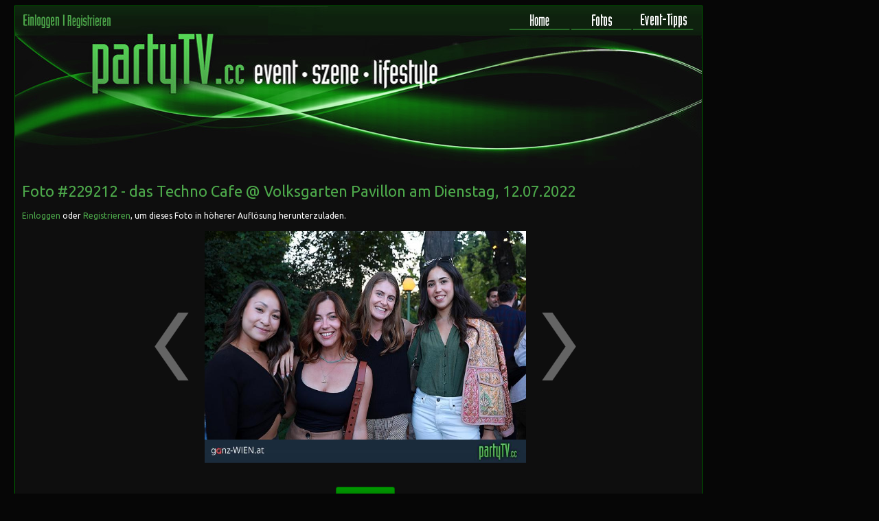

--- FILE ---
content_type: text/html
request_url: https://partytv.cc/foto.php?p=229212
body_size: 3422
content:
<!DOCTYPE HTML>
<html>
<head>
<title>Foto #229212 - das Techno Cafe @ Volksgarten Pavillon auf partyTV.cc</title>
<meta charset="utf-8" />
<meta name="description" content="partyTV.cc ist deine Community f&uuml;r Partys, Events, Szene und Lifestyle in Wien." />
<meta name="keywords" content="Partyfotos, Wien, Fotos, Lovefinder, Passage, partyTV">
<meta name="robots" content="index, follow">
<link type="text/css" rel="stylesheet" href="/css/style.css?v=2" />
<meta name="viewport" content="width=device-width, initial-scale=1.0, maximum-scale=1.0" />
<script>
function hasClass(ele,cls) {
	return ele.className.match(new RegExp('(\\s|^)'+cls+'(\\s|$)'));
}

function addClass(ele,cls) {
	if (!this.hasClass(ele,cls)) ele.className += " "+cls;
}

function removeClass(ele,cls) {
	if (hasClass(ele,cls)) {
		var reg = new RegExp('(\\s|^)'+cls+'(\\s|$)');
		ele.className=ele.className.replace(reg,' ');
	}
}
</script>
<script>
  (function(i,s,o,g,r,a,m){i['GoogleAnalyticsObject']=r;i[r]=i[r]||function(){
  (i[r].q=i[r].q||[]).push(arguments)},i[r].l=1*new Date();a=s.createElement(o),
  m=s.getElementsByTagName(o)[0];a.async=1;a.src=g;m.parentNode.insertBefore(a,m)
  })(window,document,'script','//www.google-analytics.com/analytics.js','ga');

  ga('create', 'UA-2575755-1', 'auto');
  ga('require', 'linkid', 'linkid.js');
  ga('set', 'anonymizeIp', true);
  ga('send', 'pageview');
</script>

<script type='text/javascript'>
if(typeof(gba_bt)=='undefined'){var gba_bt='gba_null'}
if(typeof(gba_kw1)=='undefined'){var gba_kw1='gba_null'}
if(typeof(gba_kw2)=='undefined'){var gba_kw2='gba_null'}
if(typeof(gba_kw3)=='undefined'){var gba_kw3='gba_null'}
if(typeof(gba_kw4)=='undefined'){var gba_kw4='gba_null'}


(function() {
var useSSL = 'https:' == document.location.protocol;
var src = (useSSL ? 'https:' : 'http:') +
'//www.googletagservices.com/tag/js/gpt.js';
document.write('<scr' + 'ipt src="' + src + '"></scr' + 'ipt>');
})();
</script>

<script type='text/javascript'>
gba_site = 'ROS';
gba_zone = 'AT_PartyTV.cc_NX';
googletag.defineSlot('/8373/AT/PartyTV/AT_PartyTV.cc_NX/ROS/AllAdformats', [[160, 600], [300, 600]], 'gba_Skyscraper').addService(googletag.pubads());
googletag.defineSlot('/8373/AT/PartyTV/AT_PartyTV.cc_NX/ROS/AllAdformats', [300, 250], 'gba_MediumRectangle').addService(googletag.pubads());
googletag.defineSlot('/8373/AT/PartyTV/AT_PartyTV.cc_NX/ROS/AllAdformats', [[468, 60], [728, 90]], 'gba_Banner').addService(googletag.pubads());
googletag.pubads().setTargeting('rsi',gba_bt);
googletag.pubads().setTargeting('gba_kw1',gba_kw1);
googletag.pubads().setTargeting('gba_kw2',gba_kw2);
googletag.pubads().setTargeting('gba_kw3',gba_kw3);
googletag.pubads().setTargeting('gba_kw4',gba_kw4);
googletag.enableServices();
</script>
<script src="https://www.google.com/recaptcha/api.js"></script>

</head>

<body>
<div id="fb-root"></div>
<script>(function(d, s, id) {
  var js, fjs = d.getElementsByTagName(s)[0];
  if (d.getElementById(id)) return;
  js = d.createElement(s); js.id = id;
  js.src = "//connect.facebook.net/de_DE/all.js#xfbml=1&appId=307948609264377";
  fjs.parentNode.insertBefore(js, fjs);
}(document, 'script', 'facebook-jssdk'));</script>
<div class="wrapper">
    <div class="ad_header_728x90">
        <div class="facebook_like">
        	<iframe src="//www.facebook.com/plugins/like.php?href=https%3A%2F%2Fpartytv.cc&amp;width&amp;layout=button&amp;action=like&amp;show_faces=false&amp;share=false&amp;height=21&amp;appId=307948609264377" scrolling="no" frameborder="0" style="border:none; overflow:hidden; height:21px;" allowTransparency="true"></iframe>
        </div>

		<div id='gba_Banner'>
			<script type='text/javascript'>
				googletag.display('gba_Banner');
			</script>
		</div>

    </div>
        <div class="ad_right_160x600" style="margin-top:280px">
		    </div>
    <div class="page">
    	<div class="header">
        	<div class="menu">
            	<!--HOVER IMAGES PRELOADEN-->
                <div class="preloadpics"><img src="/img/menu_home_hover.png" /><img src="/img/menu_fotos_hover.png" /><img src="/img/menu_event-tipps_hover.png" /><img src="/img/menu_dateflirt_hover.png" /><img src="/img/menu_login_hover.png" /><img src="/img/menu_register_hover.png" /><img src="/img/menu_logout_hover.png" /><img src="/img/menu_panel_hover.png" /></div>

                                	<a href="/einloggen.php"><div class="leftmenuitem" style="background:url(/img/menu_login.png);" onmouseover="this.style.background='url(/img/menu_login_hover.png)'" onmouseout="this.style.background='url(/img/menu_login.png)'">&nbsp;</div></a>
                	<a href="/registrieren.php"><div class="leftmenuitem" style="background:url(/img/menu_register.png);" onmouseover="this.style.background='url(/img/menu_register_hover.png)'" onmouseout="this.style.background='url(/img/menu_register.png)'">&nbsp;</div></a>
                            		<a href="/events.php"><div class="menuitem" style="background:url(/img/menu_event-tipps.png);" onmouseover="this.style.background='url(/img/menu_event-tipps_hover.png)'" onmouseout="this.style.background='url(/img/menu_event-tipps.png)'">&nbsp;</div></a>
        		<a href="/fotos.php"><div class="menuitem" style="background:url(/img/menu_fotos.png);" onmouseover="this.style.background='url(/img/menu_fotos_hover.png)'" onmouseout="this.style.background='url(/img/menu_fotos.png)'">&nbsp;</div></a>
        		<a href="/"><div class="menuitem" style="background:url(/img/menu_home.png);" onmouseover="this.style.background='url(/img/menu_home_hover.png)'" onmouseout="this.style.background='url(/img/menu_home.png)'">&nbsp;</div></a>
            </div>
            <a href="/"><div class="clickable_area">&nbsp;</div></a>
		</div>
        <div class="content">
		<h1>Foto #229212 - <a name="picture" href="/event/2022-07-12/6723/das-techno-cafe-volksgarten-pavillon">das Techno Cafe @ Volksgarten Pavillon</a> am Dienstag, 12.07.2022</h1>
                	<a href="einloggen.php">Einloggen</a> oder <a href="registrieren.php">Registrieren</a>, um dieses Foto in h&ouml;herer Aufl&ouml;sung herunterzuladen.
        	        <br />
        <br />
		<div style="height:620px;" class="foto-wrapper">
            <div style="width:160px;float:left;" class="foto-ad-wrapper">
	            <div id='gba_Skyscraper'>
					<script type='text/javascript'>
						googletag.display('gba_Skyscraper');
					</script>
				</div>
            </div>
            <div style="float:right;width:160px;" class="foto-ad-wrapper">
            	<div style="width:160px;height:160px;margin-bottom:5px;">
					<script type="text/javascript"><!--
					google_ad_client = "ca-pub-5142776559447187";
					/* FotoDetail 160x90 */
					google_ad_slot = "2187304857";
					google_ad_width = 160;
					google_ad_height = 90;
					//-->
					</script>
					<script type="text/javascript"
					src="https://pagead2.googlesyndication.com/pagead/show_ads.js">
					</script>
                </div>
                            </div>
            <div style="min-height:400px;width:650px;float:right;" class="fotobox-wrapper">
            <table align="left" class="fotobox" border="0">
                <tr>
                <td style="padding-right:20px;vertical-align:middle;" align="right"><a href="foto.php?p=229211#picture"><img src="img/photo_previous.png" width="50" class="fotobox-arrow" /></a></td>
                <td width="468" align="center" class="fotocol">
	                                	<img id="photo" src="fotos/events/6723/229212_6723.jpg" width="468" style="min-height: 338px;aspect-ratio: 800 / 533" />
                </td>
                <td style="padding-left:20px;vertical-align:middle;" align="left"><a href="foto.php?p=229213#picture"><img src="img/photo_next.png" width="50" class="fotobox-arrow" /></a></td>
                </tr>
                <tr>
                    <td></td>
                    <td style="padding-top:30px; text-align:center;">
                        <!--<h2 style="margin-top:0px;"><b><i>Share</i></b></h2>-->
                        <!--<div class="fb-like" data-send="false" data-layout="button" data-width="200" data-show-faces="false"></div><br /><br />-->
                        <!--<a href="https://twitter.com/share" class="twitter-share-button" data-text="Foto #229212 - das Techno Cafe auf partyTV.cc" data-lang="de" data-count="none" data-hashtags="partyTV">Twittern</a><br /><br />-->
												<button onclick="shareURL()">Foto teilen</button>
                                                <script>!function(d,s,id){var js,fjs=d.getElementsByTagName(s)[0];if(!d.getElementById(id)){js=d.createElement(s);js.id=id;js.src="//platform.twitter.com/widgets.js";fjs.parentNode.insertBefore(js,fjs);}}(document,"script","twitter-wjs");</script>
                    </td>
                <td></td>
								</tr>
            </table>
            </div>
		</div>
        <script src="js/jquery.js" type="text/javascript"></script>
        <script>
			document.getElementById('photo').oncontextmenu=new Function ("return false")
			$(document).keydown(function(e){
			    if (e.keyCode == 37) { //left
			       window.location.href = "foto.php?p=229211#picture";
			       return false;
			    }else if(e.keyCode == 39){ //right
				   window.location.href = "foto.php?p=229213#picture";
			       return false;
			    }
			});
		</script>
		<script>
  function shareURL() {
    if (navigator.share) {
      navigator.share({
        title: document.title,
        url: window.location.href
      }).catch((error) => {
        console.error('Fehler beim Teilen:', error);
      });
    } else {
      alert('Teilen wird von diesem Gerät/Bowser nicht unterstützt.');
    }
  }
</script>
		                        <div class="footer">
                <div style="float:left"><a href="/impressum.php">Impressum</a> | <a href="/impressum.php">Kontakt</a> | <a href="/nutzungsbedingungen.php">Nutzungsbedingungen</a> | Copyright &copy; 2005 - 2026 by partyTV.cc</div>
            </div>
        </div>
	</div>
</div>
</body>
</html>


--- FILE ---
content_type: text/html; charset=utf-8
request_url: https://www.google.com/recaptcha/api2/aframe
body_size: -87
content:
<!DOCTYPE HTML><html><head><meta http-equiv="content-type" content="text/html; charset=UTF-8"></head><body><script nonce="xUdwATDW2GGfN7LAT0knPQ">/** Anti-fraud and anti-abuse applications only. See google.com/recaptcha */ try{var clients={'sodar':'https://pagead2.googlesyndication.com/pagead/sodar?'};window.addEventListener("message",function(a){try{if(a.source===window.parent){var b=JSON.parse(a.data);var c=clients[b['id']];if(c){var d=document.createElement('img');d.src=c+b['params']+'&rc='+(localStorage.getItem("rc::a")?sessionStorage.getItem("rc::b"):"");window.document.body.appendChild(d);sessionStorage.setItem("rc::e",parseInt(sessionStorage.getItem("rc::e")||0)+1);localStorage.setItem("rc::h",'1768936893535');}}}catch(b){}});window.parent.postMessage("_grecaptcha_ready", "*");}catch(b){}</script></body></html>

--- FILE ---
content_type: text/css
request_url: https://partytv.cc/css/style.css?v=2
body_size: 3209
content:
@charset "utf-8";
/* CSS Document */

@import url(https://fonts.googleapis.com/css?family=Ubuntu:400,400italic,700);

body {
	background:#060606;
	color:#FFF;
	font-family:'Ubuntu', Arial, Helvetica, sans-serif;
	font-size:12px;
	font-style:normal;
	line-height:13px;
}

a {
	color:#4DA94B;
	text-decoration:none;
}

a:hover {
	color:#FFF;
}

table {
	font-size:12px;

}

table tr td {
	vertical-align:top;
}

*:focus {
	outline: none;
}

input[type=text], input[type=search], input[type=email], input[type=password], input[type=url], input[type=date] {
	height:20px;
	line-height:20px;
	width:300px;
	border:1px solid #333;
	border-radius:3px;
	padding:5px;
	font-size:14px;
	color:#333;
	/* fallback */
	background: #FFF;
	/* Safari 4-5, Chrome 1-9 */
	background: -webkit-gradient(linear, 0% 0%, 0% 100%, from(#CCC), to(#FFF));
	/* Safari 5.1, Chrome 10+ */
	background: -webkit-linear-gradient(top, #FFF, #CCC);
	/* Firefox 3.6+ */
	background: -moz-linear-gradient(top, #FFF, #CCC);
	/* IE 10 */
	background: -ms-linear-gradient(top, #FFF, #CCC);
	/* Opera 11.10+ */
	background: -o-linear-gradient(top, #FFF, #CCC);
}

input[type=submit], input[type=button], button {
	height:32px;
	border:1px solid #060;
	border-radius:3px;
	padding:5px;
	font-size:14px;
	color:#FFF;
	font-weight:bold;
	cursor:pointer;
	/* fallback */
	background: #060;
	/* Safari 4-5, Chrome 1-9 */
	background: -webkit-gradient(linear, 0% 0%, 0% 100%, from(#060), to(#090));
	/* Safari 5.1, Chrome 10+ */
	background: -webkit-linear-gradient(top, #090, #060);
	/* Firefox 3.6+ */
	background: -moz-linear-gradient(top, #090, #060);
	/* IE 10 */
	background: -ms-linear-gradient(top, #090, #060);
	/* Opera 11.10+ */
	background: -o-linear-gradient(top, #090, #060);
}

input[type=submit]:hover, input[type=button]:hover {
	/* fallback */
	background: #090;
	/* Safari 4-5, Chrome 1-9 */
	background: -webkit-gradient(linear, 0% 0%, 0% 100%, from(#090), to(#060));
	/* Safari 5.1, Chrome 10+ */
	background: -webkit-linear-gradient(top, #060, #090);
	/* Firefox 3.6+ */
	background: -moz-linear-gradient(top, #060, #090);
	/* IE 10 */
	background: -ms-linear-gradient(top, #060, #090);
	/* Opera 11.10+ */
	background: -o-linear-gradient(top, #060, #090);
}

textarea {
	width:300px;
	font-family:inherit;
	font-size:inherit;
	/* fallback */
	background: #FFF;
	/* Safari 4-5, Chrome 1-9 */
	background: -webkit-gradient(linear, 0% 0%, 0% 100%, from(#CCC), to(#FFF));
	/* Safari 5.1, Chrome 10+ */
	background: -webkit-linear-gradient(top, #FFF, #CCC);
	/* Firefox 3.6+ */
	background: -moz-linear-gradient(top, #FFF, #CCC);
	/* IE 10 */
	background: -ms-linear-gradient(top, #FFF, #CCC);
	/* Opera 11.10+ */
	background: -o-linear-gradient(top, #FFF, #CCC);
}

div.wrapper {
	width:1320px;
	margin:0 auto;
}

div.ad_header_728x90 {
	position:relative;
	width:1000px;
	height:90px;
	text-align:right;
	margin-top:5px;
	margin-bottom:5px;
}

div.ad_header_728x90 div.facebook_like {
	position:absolute;
	bottom:0px;
	float:left;
	width:270px;
	text-align:left;
	padding-left:1px;
}

div.ad_right_160x600 {
	float:right;
	width: 300px;
}

div.page {
	width:1000px;
	background:#0E0E0E;
	padding:0;
	margin:0;
	margin-bottom:20px;
	text-align:left;
	border:1px solid #060;
}

div.header {
	position:relative;
	width:1000px;
	height:240px;
	background:url(../img/header.jpg) no-repeat;
}

div.header-stadt-wien {
	background:url(../img/header_stadt-wien.jpg) no-repeat;
}

div.menu {
	position:absolute;
	right:0px;
	top:0px;
	text-align:right;
	padding-top:10px;
	padding-right:10px;
	width:980px;
}

div.clickable_area {
	position:absolute;
	left:40px;
	top:40px;
	width:600px;
	height:100px;
}

div.leftmenuitem {
	float:left;
	width:65px;
	height:24px;
	background-repeat:no-repeat;
}

div.menuitem {
	float:right;
	width:90px;
	height:24px;
	background-repeat:no-repeat;
}

div.preloadpics {
	display:none;
}

div.content {
	padding-left:10px;
	padding-right:10px;
	padding-bottom:20px;
}

div.home_textcontainer {
	position:relative;
	width:100%;
	height:250px;
	margin-bottom:20px;
}

div.aktuelles {
	width:600px;
	float:left;
}

div.newsteaser {
	position:absolute;
	bottom:0px;
	right:15px;
	width:300px;
	height:250px;
}

div.quote {
	width:600px;
	float:left;
	margin-top:40px;
	margin-bottom:40px;
	font-style:italic;
}
div.quote span.quote_author {
	line-height:20px;
	font-style:normal;
	margin-left:10px;
}

div.ad_home_buttons {
	position:absolute;
	bottom:0px;
	left:0px;
	width:600px;
	margin-top:20px;
}

div.fotopagecontainer {
	position:relative;
	width:100%;
}

div.ad_fotos_468x60 {
	width:468px;
	margin-bottom:10px;
}

div.ads_fotos_right {
	position:absolute;
	right:0px;
	top:72px;
	width:300px;
}

div.ads_fotos_right .ad_fotos {
	margin-bottom:10px;
}

div.eventpagecontainer {
	position:relative;
	width:100%;
	min-height:700px;
}

div.ad_events_350x60 {
	height:60px;
	width:350px;
	margin-bottom:10px;
}

div.ads_events_right {
	position:absolute;
	right:0px;
	top:0px;
	width:300px;
}

div.ads_events_right .ad_events {
	margin-bottom:10px;
}

div.passage_container {
	position:relative;
	width:100%;
	min-height:600px;
}

div.ad_passage_right {
	position:absolute;
	top:0px;
	right:0px;
	width:160px;
}

div.footer {
	font-size:10px;
	text-align:right;
	padding-top:20px;
	clear:both;
}

div.footer a {
	color:inherit;
}

img {
	border:0;
}

h1 {
	color:#4DA94B;
	font-weight:400;
	font-size:22px;
	line-height:30px;
	font-style:normal;
}

h2 {
	color:#4DA94B;
	font-weight:400;
	font-size:18px;
}

.eventbox {
    height:200px;
    margin-bottom:20px;
}

.error {
	-moz-border-radius:8px;
	-webkit-border-radius:8px;
	border-radius:8px;
	padding:5px;
	position:relative;
}

.eventview {
	position:relative;
	bottom:0px;
	width:185px;
	height:191px;
	overflow:hidden;
	padding:0;
	color:#CCC;
	float:left;
	margin-right:11px;
	transition: bottom 0.3s ease;
		-webkit-transition: bottom 0.3s ease;
		-moz-transition: bottom 0.3s ease;
		-o-transition: bottom 0.3s ease;
		-ms-transition: bottom 0.3s ease;
}

.eventview:hover {
	bottom:7px;
}

.eventview .ev_top_outer {
	width:100%;
	height:44px;
	background-image: url(../img/eventview_top.png);
	background-repeat:no-repeat;
	background-position:top left;
	background-size: 100% 100%;
}

.eventview .ev_top_inner {
	margin-left:6px;
	margin-right:6px;
	overflow:hidden;
	text-overflow:ellipsis;
	white-space:nowrap;
	text-align:center;
	padding-top:8px;
	width:calc(100% - 10px);
}

.eventview .ev_mid_outer {
	width:100%;
	height:42px;
	position:relative;
	padding:0;
	overflow:hidden;
}

.eventview .ev_mid_inner_overlay {
	width:100%;
	height:42px;
	background-image:url(../img/eventview_mid.png);
	background-repeat:no-repeat;
	background-position:top left;
	background-size:100% 100%;
	overflow:hidden;
	position:absolute;
	top:0px;
	left:0px;
	z-index:1000;
}

.eventview .ev_mid_inner_image {
	margin-left:6px;
	width:calc(100% - 12px);
	height:42px;
	overflow:hidden;
	position:absolute;
	top:0px;
	left:0px;
	z-index:999;
}

.eventview .ev_btm_outer {
	width:100%;
	height:106px;
	background-image:url(../img/eventview_btm.png);
	background-repeat:no-repeat;
	background-position:top left;
	background-size:100% 100%;
	font-size:11px;
	overflow:hidden;
}

.eventview .ev_btm_inner_box {
	margin-left:8px;
	margin-right:8px;
	margin-top:3px;
}

.eventview .ev_btm_inner_text {
	height:92px;
	overflow:hidden;
}

.adminquicklink {
	 color:red;
}

.eventdetail {
	min-height:700px;
}

.eventdetail .leftcol {
    width:300px;
    float:left;
    margin-right:20px;
}

.eventdetail .leftcol .teaser {
    width:100%;
    margin-bottom:20px;
}

.eventdetail .leftcol .rating {
    margin-bottom:20px;
}

.eventdetail .leftcol .share {
    margin-bottom:20px;
}

.eventdetail .leftcol .report {
    margin-bottom:20px;
}

.eventdetail .rightcol {
    width:500px;
    float:left;
}

.eventdetail .rightcol .tabbox {
    width:100%;
	min-height:600px;
}

.eventdetail .rightcol .tabbox .tabs {
    height:40px;
	line-height:40px;
}

.eventdetail .rightcol .tabbox .tabs .lefttab {
    width:130px;
    height:100%;
    float:left;
    text-align:center;
    margin-right:1px;
    background:#143F14;
    border:1px solid #3E583B;
    cursor:pointer;
    font-size:16px;
}

.eventdetail .rightcol .tabbox .tabs .righttab {
    width:130px;
    height:100%;
    float:left;
    text-align:center;
    background:#143F14;
    border:1px solid #3E583B;
    cursor:pointer;
    font-size:16px;
}

.eventdetail .rightcol .tabbox .tabs .active {
	background:#030;
}

.eventdetail .rightcol .tabbox .tabs .inactive {
	background:#143F14;
}

.eventdetail .rightcol .tabbox .content {
	position:relative;
	min-height:1000px;
}

.eventdetail .rightcol .tabbox .content_inner {
    position:absolute;
	top:1px;
	left:0px;
	width:550px;
	border:1px solid #3E583B;
	padding:10px;
}

.fotobox {
	margin-bottom:20px;
	width:660px;
}

.foto_share {
	margin-bottom:20px;
}

.hidden {
	visibility:hidden;
}

.eventnews {
	position:relative;
	left:0px;
	text-shadow:0px 1px 0px black;
	margin-bottom:10px;
	border-radius:2px;
	border:1px solid #5F6062;
	background:#353736;
	background:linear-gradient(top, #383838, #31312F);
		background:-webkit-linear-gradient(top, #383838, #31312F);
		background:-moz-linear-gradient(top, #383838, #31312F);
		background:-o-linear-gradient(top, #383838, #31312F);
		background:-ms-linear-gradient(top, #383838, #31312F);
	width:100%;
	height:80px;
	text-overflow:ellipsis;
	overflow:hidden;
	padding:0;
	box-sizing:border-box;
		-webkit-box-sizing:border-box;
		-moz-box-sizing:border-box;
		-o-box-sizing:border-box;
		-ms-box-sizing:border-box;
	box-shadow:1px 0px 10px black;
	transition: left 0.2s ease;
		-webkit-transition: left 0.2s ease;
		-moz-transition: left 0.2s ease;
		-o-transition: left 0.2s ease;
		-ms-transition: left 0.2s ease;
}

.eventnews:hover {
	left:7px;
}

.eventnews p { /*383838 31312f*/
	margin:5px;
	color:#CCC;
	font-size:12px;
	max-height: 65px;
    overflow: hidden;
}

.eventnews .img {
	width:100px;
	overflow: hidden;
	float:left;
	margin-right:5px;
	border-right:1px solid #5F6062;
	border-radius-bottomright:2px;
}

.eventnews img {
	height:100%;
	min-width:100px;
}

.header-socialfoodvienna {
	background: url(../img/header_socialfoodvienna.jpg) no-repeat !important;
}

.page-socialfoodvienna {
	background: #b3d469 !important;
	color: #FFF;
}

.page-socialfoodvienna h1 {
	color: #FFF;
}

.socialfoodvienna-image {
	width: 100%;
	height: auto;
	margin-bottom: 30px;
}

.socialfoodvienna-text {
	max-width: 600px;
}

/* --- Responsive Styles --- */
@media (max-width: 1320px) {
  div.wrapper {
    width: 98%;
    min-width: 320px;
    max-width: 100%;
		overflow: hidden;
  }

	.ad_header_728x90,
	.ad_right_160x600 {
		display: none;
	}

	.footer {
		min-height: 25px;
	}

	.header .clickable_area {
		display: none;
	}
}

@media (max-width: 1050px) {
  div.page,
  div.header,
  div.menu {
    width: 100%;
    min-width: 320px;
    max-width: 100%;
  }
  div.ad_header_728x90 {
    width: 100%;
    min-width: 320px;
    max-width: 100%;
  }
}

@media (max-width: 900px) {
  div.aktuelles,
  div.newsteaser,
  div.quote,
  div.ad_home_buttons {
    width: 100% !important;
    float: none !important;
    position: static !important;
    margin: 0 0 20px 0 !important;
  }
	div.newsteaser {
		height: 270px;
	}
	div.quote {
		margin: 20px 0 20px 0 !important;
	}
  div.home_textcontainer {
    height: auto;
    min-height: 0;
  }
  div.ads_fotos_right,
  div.ads_events_right,
  div.ad_right_160x600,
  div.ad_passage_right {
    position: static;
    width: 100%;
    float: none;
    margin-bottom: 20px;
  }
  div.eventdetail .leftcol,
  div.eventdetail .rightcol {
    width: 100%;
    float: none;
    margin-right: 0;
  }
  div.eventdetail .rightcol .tabbox .content_inner {
    width: 100%;
    min-width: 0;
    box-sizing: border-box;
  }
	.fotobox-wrapper {
		width: 100% !important;
		max-width: 650px !important;
	}
  .fotobox {
    width: 100%;
    min-width: 0;
    box-sizing: border-box;
  }
	.fotocol {
		width: auto !important;
	}
	.fotobox-arrow {
		width: 20px !important;
	}
	#photo {
		min-height: 0 !important;
		width: 70vw !important;
		height: auto;
	}
	.foto-wrapper {
		height: auto !important;
	}
	.foto-ad-wrapper {
		display: none;
	}
	.eventview {
		margin-bottom: 11px;
	}
}

@media (max-width: 700px) {
  div.wrapper,
  div.page,
  div.header,
  div.menu {
    width: 100% !important;
    min-width: 0;
    max-width: 100%;
    padding: 0;
  }
	div.page {
		border: none;
	}
  div.header,
  div.header-stadt-wien {
    height: 120px;
    background-size: cover !important;
		margin-bottom: 50px;
  }
  div.menu {
    width: 100%;
    padding-right: 0;
    font-size: 14px;
		top: auto;
		bottom: -50px;
  }
  div.menuitem,
  div.leftmenuitem {
    margin-bottom: 5px;
		background-size: 100% 100% !important;
  }
	div.menuitem {
		width: 72px;
		height: 19px;
	}
	div.leftmenuitem {
		width: 52px;
		height: 19px;
		padding-left: 10px;
	}
  div.content {
    padding: 5px;
  }
  h1 {
    font-size: 18px;
    line-height: 24px;
  }
  h2 {
    font-size: 15px;
  }
  /* .eventbox {
    height: auto;
    min-height: 120px;
  }
  .eventview {
    width: 40%;
    height: auto;
    margin-right: 0;
    margin-bottom: 10px;
    float: none;
  }
  .eventview .ev_top_inner,
  .eventview .ev_mid_inner_image,
  .eventview .ev_btm_inner_box {
    margin: 0;
    box-sizing: border-box;
  }
  .eventview .ev_btm_outer {
    height: auto;
    min-height: 60px;
  }*/
  .eventnews {
    min-height: 60px;
    font-size: 11px;
  }
  .eventnews .img {
    width: 60px;
    min-width: 60px;
  }
  .eventnews img {
    min-width: 60px;
  }
  .socialfoodvienna-image {
    max-width: 100%;
    height: auto;
  }
}

@media (max-width: 500px) {
  body {
    font-size: 11px;
    line-height: 1.2;
  }
  input[type=text], input[type=search], input[type=email], input[type=password], input[type=url], input[type=date], textarea {
    width: 98% !important;
    min-width: 0;
    font-size: 13px;
  }
  div.footer {
    font-size: 9px;
    padding-top: 10px;
		text-align: center;
  }
  .fotobox,
  .eventdetail .leftcol,
  .eventdetail .rightcol {
    width: 100% !important;
    min-width: 0;
    float: none;
    margin: 0 0 10px 0 !important;
  }
	.eventview {
		width: calc(50vw - 25px);
		min-width: 160px;
	}
	.thumb-wrapper {
		width: calc(33vw - 21px) !important;
		height: calc(33vw - 21px) !important;
	}
}

/* Make all images responsive */
.socialfoodvienna-image {
  max-width: 100%;
  height: auto;
  display: block;
}

/* Utility: Clearfix for floated elements */
.clearfix::after {
  content: "";
  display: table;
  clear: both;
}


--- FILE ---
content_type: text/plain
request_url: https://www.google-analytics.com/j/collect?v=1&_v=j102&aip=1&a=178774216&t=pageview&_s=1&dl=https%3A%2F%2Fpartytv.cc%2Ffoto.php%3Fp%3D229212&ul=en-us%40posix&dt=Foto%20%23229212%20-%20das%20Techno%20Cafe%20%40%20Volksgarten%20Pavillon%20auf%20partyTV.cc&sr=1280x720&vp=1280x720&_u=aGBAAEAjAAAAACAAI~&jid=1296145900&gjid=1867272764&cid=486186943.1768936892&tid=UA-2575755-1&_gid=1914672196.1768936892&_r=1&_slc=1&z=308967818
body_size: -449
content:
2,cG-FQ0BB9R6QM